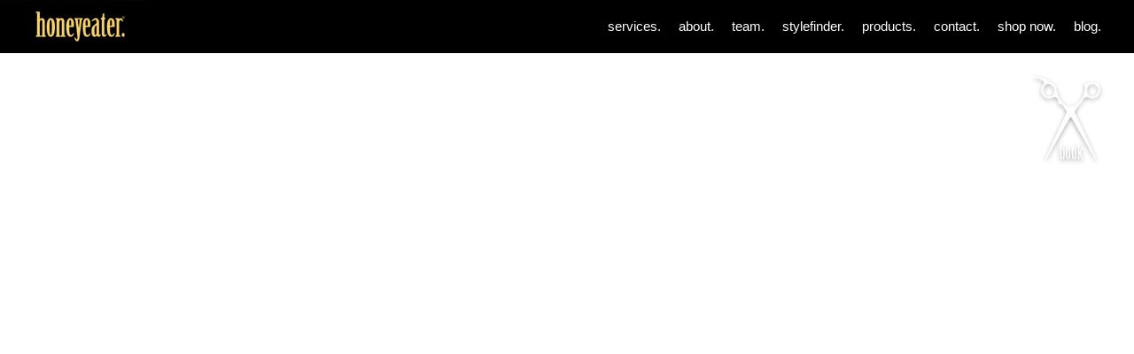

--- FILE ---
content_type: text/html; charset=UTF-8
request_url: https://honeyeater.net.au/salon/honeyeater_p2_link_bw__03/
body_size: 4843
content:
<!DOCTYPE html>
<html lang="en-US">
<head>
    
    
<meta name="viewport" content="">




<meta charset="UTF-8">
    
<script type="text/javascript" src="https://honeyeater.net.au/wp-content/themes/honeyeater/jquery-1.10.2.min.js"></script>
<script src="https://honeyeater.net.au/wp-content/themes/honeyeater/jquery.touchSwipe.min.js"></script>
<link rel="stylesheet" href="https://honeyeater.net.au/wp-content/themes/honeyeater/fancybox/jquery.fancybox.css?v=2.1.5" type="text/css" media="screen" />
<script type="text/javascript" src="https://honeyeater.net.au/wp-content/themes/honeyeater/fancybox/jquery.fancybox.pack.js?v=2.1.5"></script>

<title>honeyeater_p2_link_bw__03 - honeyeater</title>
<link rel="stylesheet" type="text/css" media="all" href="https://honeyeater.net.au/wp-content/themes/honeyeater/style.css?v=1769238450" />

<link rel="stylesheet" type="text/css" media="all" href="https://honeyeater.net.au/wp-content/themes/honeyeater/responsive.css?v=1769238450" />

<link rel="icon" href="https://honeyeater.net.au/wp-content/themes/honeyeater/favicon.ico">

<meta name="viewport" content="width=400, user-scalable=1" />

<meta name='robots' content='index, follow, max-image-preview:large, max-snippet:-1, max-video-preview:-1' />

	<!-- This site is optimized with the Yoast SEO plugin v20.1 - https://yoast.com/wordpress/plugins/seo/ -->
	<link rel="canonical" href="https://honeyeater.net.au/salon/honeyeater_p2_link_bw__03/" />
	<meta property="og:locale" content="en_US" />
	<meta property="og:type" content="article" />
	<meta property="og:title" content="honeyeater_p2_link_bw__03 - honeyeater" />
	<meta property="og:url" content="https://honeyeater.net.au/salon/honeyeater_p2_link_bw__03/" />
	<meta property="og:site_name" content="honeyeater" />
	<meta property="og:image" content="https://honeyeater.net.au/salon/honeyeater_p2_link_bw__03" />
	<meta property="og:image:width" content="1600" />
	<meta property="og:image:height" content="322" />
	<meta property="og:image:type" content="image/jpeg" />
	<script type="application/ld+json" class="yoast-schema-graph">{"@context":"https://schema.org","@graph":[{"@type":"WebPage","@id":"https://honeyeater.net.au/salon/honeyeater_p2_link_bw__03/","url":"https://honeyeater.net.au/salon/honeyeater_p2_link_bw__03/","name":"honeyeater_p2_link_bw__03 - honeyeater","isPartOf":{"@id":"https://honeyeater.net.au/#website"},"primaryImageOfPage":{"@id":"https://honeyeater.net.au/salon/honeyeater_p2_link_bw__03/#primaryimage"},"image":{"@id":"https://honeyeater.net.au/salon/honeyeater_p2_link_bw__03/#primaryimage"},"thumbnailUrl":"https://honeyeater.net.au/wp-content/uploads/2018/11/honeyeater_p2_link_bw__03.jpg","datePublished":"2018-11-26T23:22:16+00:00","dateModified":"2018-11-26T23:22:16+00:00","breadcrumb":{"@id":"https://honeyeater.net.au/salon/honeyeater_p2_link_bw__03/#breadcrumb"},"inLanguage":"en-US","potentialAction":[{"@type":"ReadAction","target":["https://honeyeater.net.au/salon/honeyeater_p2_link_bw__03/"]}]},{"@type":"ImageObject","inLanguage":"en-US","@id":"https://honeyeater.net.au/salon/honeyeater_p2_link_bw__03/#primaryimage","url":"https://honeyeater.net.au/wp-content/uploads/2018/11/honeyeater_p2_link_bw__03.jpg","contentUrl":"https://honeyeater.net.au/wp-content/uploads/2018/11/honeyeater_p2_link_bw__03.jpg","width":1600,"height":322},{"@type":"BreadcrumbList","@id":"https://honeyeater.net.au/salon/honeyeater_p2_link_bw__03/#breadcrumb","itemListElement":[{"@type":"ListItem","position":1,"name":"Home","item":"https://honeyeater.net.au/"},{"@type":"ListItem","position":2,"name":"salon","item":"https://honeyeater.net.au/"},{"@type":"ListItem","position":3,"name":"honeyeater_p2_link_bw__03"}]},{"@type":"WebSite","@id":"https://honeyeater.net.au/#website","url":"https://honeyeater.net.au/","name":"honeyeater","description":"","potentialAction":[{"@type":"SearchAction","target":{"@type":"EntryPoint","urlTemplate":"https://honeyeater.net.au/?s={search_term_string}"},"query-input":"required name=search_term_string"}],"inLanguage":"en-US"}]}</script>
	<!-- / Yoast SEO plugin. -->


<script type="text/javascript">
window._wpemojiSettings = {"baseUrl":"https:\/\/s.w.org\/images\/core\/emoji\/14.0.0\/72x72\/","ext":".png","svgUrl":"https:\/\/s.w.org\/images\/core\/emoji\/14.0.0\/svg\/","svgExt":".svg","source":{"concatemoji":"https:\/\/honeyeater.net.au\/wp-includes\/js\/wp-emoji-release.min.js?ver=6.1.9"}};
/*! This file is auto-generated */
!function(e,a,t){var n,r,o,i=a.createElement("canvas"),p=i.getContext&&i.getContext("2d");function s(e,t){var a=String.fromCharCode,e=(p.clearRect(0,0,i.width,i.height),p.fillText(a.apply(this,e),0,0),i.toDataURL());return p.clearRect(0,0,i.width,i.height),p.fillText(a.apply(this,t),0,0),e===i.toDataURL()}function c(e){var t=a.createElement("script");t.src=e,t.defer=t.type="text/javascript",a.getElementsByTagName("head")[0].appendChild(t)}for(o=Array("flag","emoji"),t.supports={everything:!0,everythingExceptFlag:!0},r=0;r<o.length;r++)t.supports[o[r]]=function(e){if(p&&p.fillText)switch(p.textBaseline="top",p.font="600 32px Arial",e){case"flag":return s([127987,65039,8205,9895,65039],[127987,65039,8203,9895,65039])?!1:!s([55356,56826,55356,56819],[55356,56826,8203,55356,56819])&&!s([55356,57332,56128,56423,56128,56418,56128,56421,56128,56430,56128,56423,56128,56447],[55356,57332,8203,56128,56423,8203,56128,56418,8203,56128,56421,8203,56128,56430,8203,56128,56423,8203,56128,56447]);case"emoji":return!s([129777,127995,8205,129778,127999],[129777,127995,8203,129778,127999])}return!1}(o[r]),t.supports.everything=t.supports.everything&&t.supports[o[r]],"flag"!==o[r]&&(t.supports.everythingExceptFlag=t.supports.everythingExceptFlag&&t.supports[o[r]]);t.supports.everythingExceptFlag=t.supports.everythingExceptFlag&&!t.supports.flag,t.DOMReady=!1,t.readyCallback=function(){t.DOMReady=!0},t.supports.everything||(n=function(){t.readyCallback()},a.addEventListener?(a.addEventListener("DOMContentLoaded",n,!1),e.addEventListener("load",n,!1)):(e.attachEvent("onload",n),a.attachEvent("onreadystatechange",function(){"complete"===a.readyState&&t.readyCallback()})),(e=t.source||{}).concatemoji?c(e.concatemoji):e.wpemoji&&e.twemoji&&(c(e.twemoji),c(e.wpemoji)))}(window,document,window._wpemojiSettings);
</script>
<style type="text/css">
img.wp-smiley,
img.emoji {
	display: inline !important;
	border: none !important;
	box-shadow: none !important;
	height: 1em !important;
	width: 1em !important;
	margin: 0 0.07em !important;
	vertical-align: -0.1em !important;
	background: none !important;
	padding: 0 !important;
}
</style>
	<link rel='stylesheet' id='wp-block-library-css' href='https://honeyeater.net.au/wp-includes/css/dist/block-library/style.min.css?ver=6.1.9' type='text/css' media='all' />
<link rel='stylesheet' id='classic-theme-styles-css' href='https://honeyeater.net.au/wp-includes/css/classic-themes.min.css?ver=1' type='text/css' media='all' />
<style id='global-styles-inline-css' type='text/css'>
body{--wp--preset--color--black: #000000;--wp--preset--color--cyan-bluish-gray: #abb8c3;--wp--preset--color--white: #ffffff;--wp--preset--color--pale-pink: #f78da7;--wp--preset--color--vivid-red: #cf2e2e;--wp--preset--color--luminous-vivid-orange: #ff6900;--wp--preset--color--luminous-vivid-amber: #fcb900;--wp--preset--color--light-green-cyan: #7bdcb5;--wp--preset--color--vivid-green-cyan: #00d084;--wp--preset--color--pale-cyan-blue: #8ed1fc;--wp--preset--color--vivid-cyan-blue: #0693e3;--wp--preset--color--vivid-purple: #9b51e0;--wp--preset--gradient--vivid-cyan-blue-to-vivid-purple: linear-gradient(135deg,rgba(6,147,227,1) 0%,rgb(155,81,224) 100%);--wp--preset--gradient--light-green-cyan-to-vivid-green-cyan: linear-gradient(135deg,rgb(122,220,180) 0%,rgb(0,208,130) 100%);--wp--preset--gradient--luminous-vivid-amber-to-luminous-vivid-orange: linear-gradient(135deg,rgba(252,185,0,1) 0%,rgba(255,105,0,1) 100%);--wp--preset--gradient--luminous-vivid-orange-to-vivid-red: linear-gradient(135deg,rgba(255,105,0,1) 0%,rgb(207,46,46) 100%);--wp--preset--gradient--very-light-gray-to-cyan-bluish-gray: linear-gradient(135deg,rgb(238,238,238) 0%,rgb(169,184,195) 100%);--wp--preset--gradient--cool-to-warm-spectrum: linear-gradient(135deg,rgb(74,234,220) 0%,rgb(151,120,209) 20%,rgb(207,42,186) 40%,rgb(238,44,130) 60%,rgb(251,105,98) 80%,rgb(254,248,76) 100%);--wp--preset--gradient--blush-light-purple: linear-gradient(135deg,rgb(255,206,236) 0%,rgb(152,150,240) 100%);--wp--preset--gradient--blush-bordeaux: linear-gradient(135deg,rgb(254,205,165) 0%,rgb(254,45,45) 50%,rgb(107,0,62) 100%);--wp--preset--gradient--luminous-dusk: linear-gradient(135deg,rgb(255,203,112) 0%,rgb(199,81,192) 50%,rgb(65,88,208) 100%);--wp--preset--gradient--pale-ocean: linear-gradient(135deg,rgb(255,245,203) 0%,rgb(182,227,212) 50%,rgb(51,167,181) 100%);--wp--preset--gradient--electric-grass: linear-gradient(135deg,rgb(202,248,128) 0%,rgb(113,206,126) 100%);--wp--preset--gradient--midnight: linear-gradient(135deg,rgb(2,3,129) 0%,rgb(40,116,252) 100%);--wp--preset--duotone--dark-grayscale: url('#wp-duotone-dark-grayscale');--wp--preset--duotone--grayscale: url('#wp-duotone-grayscale');--wp--preset--duotone--purple-yellow: url('#wp-duotone-purple-yellow');--wp--preset--duotone--blue-red: url('#wp-duotone-blue-red');--wp--preset--duotone--midnight: url('#wp-duotone-midnight');--wp--preset--duotone--magenta-yellow: url('#wp-duotone-magenta-yellow');--wp--preset--duotone--purple-green: url('#wp-duotone-purple-green');--wp--preset--duotone--blue-orange: url('#wp-duotone-blue-orange');--wp--preset--font-size--small: 13px;--wp--preset--font-size--medium: 20px;--wp--preset--font-size--large: 36px;--wp--preset--font-size--x-large: 42px;--wp--preset--spacing--20: 0.44rem;--wp--preset--spacing--30: 0.67rem;--wp--preset--spacing--40: 1rem;--wp--preset--spacing--50: 1.5rem;--wp--preset--spacing--60: 2.25rem;--wp--preset--spacing--70: 3.38rem;--wp--preset--spacing--80: 5.06rem;}:where(.is-layout-flex){gap: 0.5em;}body .is-layout-flow > .alignleft{float: left;margin-inline-start: 0;margin-inline-end: 2em;}body .is-layout-flow > .alignright{float: right;margin-inline-start: 2em;margin-inline-end: 0;}body .is-layout-flow > .aligncenter{margin-left: auto !important;margin-right: auto !important;}body .is-layout-constrained > .alignleft{float: left;margin-inline-start: 0;margin-inline-end: 2em;}body .is-layout-constrained > .alignright{float: right;margin-inline-start: 2em;margin-inline-end: 0;}body .is-layout-constrained > .aligncenter{margin-left: auto !important;margin-right: auto !important;}body .is-layout-constrained > :where(:not(.alignleft):not(.alignright):not(.alignfull)){max-width: var(--wp--style--global--content-size);margin-left: auto !important;margin-right: auto !important;}body .is-layout-constrained > .alignwide{max-width: var(--wp--style--global--wide-size);}body .is-layout-flex{display: flex;}body .is-layout-flex{flex-wrap: wrap;align-items: center;}body .is-layout-flex > *{margin: 0;}:where(.wp-block-columns.is-layout-flex){gap: 2em;}.has-black-color{color: var(--wp--preset--color--black) !important;}.has-cyan-bluish-gray-color{color: var(--wp--preset--color--cyan-bluish-gray) !important;}.has-white-color{color: var(--wp--preset--color--white) !important;}.has-pale-pink-color{color: var(--wp--preset--color--pale-pink) !important;}.has-vivid-red-color{color: var(--wp--preset--color--vivid-red) !important;}.has-luminous-vivid-orange-color{color: var(--wp--preset--color--luminous-vivid-orange) !important;}.has-luminous-vivid-amber-color{color: var(--wp--preset--color--luminous-vivid-amber) !important;}.has-light-green-cyan-color{color: var(--wp--preset--color--light-green-cyan) !important;}.has-vivid-green-cyan-color{color: var(--wp--preset--color--vivid-green-cyan) !important;}.has-pale-cyan-blue-color{color: var(--wp--preset--color--pale-cyan-blue) !important;}.has-vivid-cyan-blue-color{color: var(--wp--preset--color--vivid-cyan-blue) !important;}.has-vivid-purple-color{color: var(--wp--preset--color--vivid-purple) !important;}.has-black-background-color{background-color: var(--wp--preset--color--black) !important;}.has-cyan-bluish-gray-background-color{background-color: var(--wp--preset--color--cyan-bluish-gray) !important;}.has-white-background-color{background-color: var(--wp--preset--color--white) !important;}.has-pale-pink-background-color{background-color: var(--wp--preset--color--pale-pink) !important;}.has-vivid-red-background-color{background-color: var(--wp--preset--color--vivid-red) !important;}.has-luminous-vivid-orange-background-color{background-color: var(--wp--preset--color--luminous-vivid-orange) !important;}.has-luminous-vivid-amber-background-color{background-color: var(--wp--preset--color--luminous-vivid-amber) !important;}.has-light-green-cyan-background-color{background-color: var(--wp--preset--color--light-green-cyan) !important;}.has-vivid-green-cyan-background-color{background-color: var(--wp--preset--color--vivid-green-cyan) !important;}.has-pale-cyan-blue-background-color{background-color: var(--wp--preset--color--pale-cyan-blue) !important;}.has-vivid-cyan-blue-background-color{background-color: var(--wp--preset--color--vivid-cyan-blue) !important;}.has-vivid-purple-background-color{background-color: var(--wp--preset--color--vivid-purple) !important;}.has-black-border-color{border-color: var(--wp--preset--color--black) !important;}.has-cyan-bluish-gray-border-color{border-color: var(--wp--preset--color--cyan-bluish-gray) !important;}.has-white-border-color{border-color: var(--wp--preset--color--white) !important;}.has-pale-pink-border-color{border-color: var(--wp--preset--color--pale-pink) !important;}.has-vivid-red-border-color{border-color: var(--wp--preset--color--vivid-red) !important;}.has-luminous-vivid-orange-border-color{border-color: var(--wp--preset--color--luminous-vivid-orange) !important;}.has-luminous-vivid-amber-border-color{border-color: var(--wp--preset--color--luminous-vivid-amber) !important;}.has-light-green-cyan-border-color{border-color: var(--wp--preset--color--light-green-cyan) !important;}.has-vivid-green-cyan-border-color{border-color: var(--wp--preset--color--vivid-green-cyan) !important;}.has-pale-cyan-blue-border-color{border-color: var(--wp--preset--color--pale-cyan-blue) !important;}.has-vivid-cyan-blue-border-color{border-color: var(--wp--preset--color--vivid-cyan-blue) !important;}.has-vivid-purple-border-color{border-color: var(--wp--preset--color--vivid-purple) !important;}.has-vivid-cyan-blue-to-vivid-purple-gradient-background{background: var(--wp--preset--gradient--vivid-cyan-blue-to-vivid-purple) !important;}.has-light-green-cyan-to-vivid-green-cyan-gradient-background{background: var(--wp--preset--gradient--light-green-cyan-to-vivid-green-cyan) !important;}.has-luminous-vivid-amber-to-luminous-vivid-orange-gradient-background{background: var(--wp--preset--gradient--luminous-vivid-amber-to-luminous-vivid-orange) !important;}.has-luminous-vivid-orange-to-vivid-red-gradient-background{background: var(--wp--preset--gradient--luminous-vivid-orange-to-vivid-red) !important;}.has-very-light-gray-to-cyan-bluish-gray-gradient-background{background: var(--wp--preset--gradient--very-light-gray-to-cyan-bluish-gray) !important;}.has-cool-to-warm-spectrum-gradient-background{background: var(--wp--preset--gradient--cool-to-warm-spectrum) !important;}.has-blush-light-purple-gradient-background{background: var(--wp--preset--gradient--blush-light-purple) !important;}.has-blush-bordeaux-gradient-background{background: var(--wp--preset--gradient--blush-bordeaux) !important;}.has-luminous-dusk-gradient-background{background: var(--wp--preset--gradient--luminous-dusk) !important;}.has-pale-ocean-gradient-background{background: var(--wp--preset--gradient--pale-ocean) !important;}.has-electric-grass-gradient-background{background: var(--wp--preset--gradient--electric-grass) !important;}.has-midnight-gradient-background{background: var(--wp--preset--gradient--midnight) !important;}.has-small-font-size{font-size: var(--wp--preset--font-size--small) !important;}.has-medium-font-size{font-size: var(--wp--preset--font-size--medium) !important;}.has-large-font-size{font-size: var(--wp--preset--font-size--large) !important;}.has-x-large-font-size{font-size: var(--wp--preset--font-size--x-large) !important;}
.wp-block-navigation a:where(:not(.wp-element-button)){color: inherit;}
:where(.wp-block-columns.is-layout-flex){gap: 2em;}
.wp-block-pullquote{font-size: 1.5em;line-height: 1.6;}
</style>
<link rel='stylesheet' id='contact-form-7-css' href='https://honeyeater.net.au/wp-content/plugins/contact-form-7/includes/css/styles.css?ver=5.7.3' type='text/css' media='all' />
<link rel="https://api.w.org/" href="https://honeyeater.net.au/wp-json/" /><link rel="alternate" type="application/json" href="https://honeyeater.net.au/wp-json/wp/v2/media/732" /><link rel="EditURI" type="application/rsd+xml" title="RSD" href="https://honeyeater.net.au/xmlrpc.php?rsd" />
<link rel="wlwmanifest" type="application/wlwmanifest+xml" href="https://honeyeater.net.au/wp-includes/wlwmanifest.xml" />
<meta name="generator" content="WordPress 6.1.9" />
<link rel='shortlink' href='https://honeyeater.net.au/?p=732' />
<link rel="alternate" type="application/json+oembed" href="https://honeyeater.net.au/wp-json/oembed/1.0/embed?url=https%3A%2F%2Fhoneyeater.net.au%2Fsalon%2Fhoneyeater_p2_link_bw__03%2F" />
<link rel="alternate" type="text/xml+oembed" href="https://honeyeater.net.au/wp-json/oembed/1.0/embed?url=https%3A%2F%2Fhoneyeater.net.au%2Fsalon%2Fhoneyeater_p2_link_bw__03%2F&#038;format=xml" />



<script>
    

    
    function fitWindow()
    {
        var winH = $(window).height() - 60;
        
        $('.full-height').css('min-height',winH+"px");
        
        
    }
    
    $(window).resize(function(){
        fitWindow();
    });
    
    $(document).ready(function(){
        fitWindow();
    });
    
    
    
</script>    


<script>
    
    if(screen.width >= 768)
    {
        $('meta[name="viewport"]').attr('content','width=1024, user-scalable=1');
    }
    
</script>


<script type="text/javascript">
  (function(d) {
    var config = {
      kitId: 'qjx4urn',
      scriptTimeout: 3000
    },
    h=d.documentElement,t=setTimeout(function(){h.className=h.className.replace(/\bwf-loading\b/g,"")+" wf-inactive";},config.scriptTimeout),tk=d.createElement("script"),f=false,s=d.getElementsByTagName("script")[0],a;h.className+=" wf-loading";tk.src='//use.typekit.net/'+config.kitId+'.js';tk.async=true;tk.onload=tk.onreadystatechange=function(){a=this.readyState;if(f||a&&a!="complete"&&a!="loaded")return;f=true;clearTimeout(t);try{Typekit.load(config)}catch(e){}};s.parentNode.insertBefore(tk,s)
  })(document);
</script>


<script>
  (function(i,s,o,g,r,a,m){i['GoogleAnalyticsObject']=r;i[r]=i[r]||function(){
  (i[r].q=i[r].q||[]).push(arguments)},i[r].l=1*new Date();a=s.createElement(o),
  m=s.getElementsByTagName(o)[0];a.async=1;a.src=g;m.parentNode.insertBefore(a,m)
  })(window,document,'script','//www.google-analytics.com/analytics.js','ga');

  ga('create', 'UA-53814218-1', 'auto');
  ga('send', 'pageview');

</script>

</head>



<body class="attachment attachment-template-default attachmentid-732 attachment-jpeg">
    
    
    
<div id="page" >
    
    <div id="header">
        
        <a id="homelink" href="https://honeyeater.net.au"></a>
        
        
        <div id="access">
         <ul id="menu-main-menu" class="menu"><li id="menu-item-99" class="menu-item menu-item-type-custom menu-item-object-custom menu-item-home menu-item-99"><a href="http://honeyeater.net.au/#services">services.</a></li>
<li id="menu-item-100" class="menu-item menu-item-type-custom menu-item-object-custom menu-item-home menu-item-100"><a href="http://honeyeater.net.au/#about">about.</a></li>
<li id="menu-item-101" class="menu-item menu-item-type-custom menu-item-object-custom menu-item-home menu-item-101"><a href="http://honeyeater.net.au/#team">team.</a></li>
<li id="menu-item-102" class="menu-item menu-item-type-custom menu-item-object-custom menu-item-home menu-item-102"><a href="http://honeyeater.net.au/#stylefinder">stylefinder.</a></li>
<li id="menu-item-103" class="menu-item menu-item-type-custom menu-item-object-custom menu-item-home menu-item-103"><a href="http://honeyeater.net.au/#products">products.</a></li>
<li id="menu-item-219" class="menu-item menu-item-type-custom menu-item-object-custom menu-item-home menu-item-219"><a href="http://honeyeater.net.au/#contact">contact.</a></li>
<li id="menu-item-635" class="menu-item menu-item-type-custom menu-item-object-custom menu-item-635"><a href="https://honeyeater-salon.myshopify.com/">shop now.</a></li>
<li id="menu-item-94" class="menu-item menu-item-type-post_type menu-item-object-page menu-item-94"><a href="https://honeyeater.net.au/blog/">blog.</a></li>
</ul> 
        </div>
        
        <div id="menulink"></div>
        
        <a target="_blank" id="booklink" href="https://honeyeater.net.au/book/"></a>
        
    </div>
    
    <script>
        
    $('#menulink').on('click',function(){
       
       if($("#menu-main-menu").css('display') === "none" || $("#menu-apparel-menu").css('display') === "none")
       {
           $("#menu-main-menu").slideDown();
           $("#menu-apparel-menu").slideDown();
           
       }
       else
       {
           $("#menu-main-menu").slideUp();
           $("#menu-apparel-menu").slideUp();
       }
       
    });
        
    $('#access a[href*=#]').on('click', function(event){     
        
        if($(this.hash).length > 0)
        {
            event.preventDefault();
            $('html,body').animate({scrollTop:$(this.hash).offset().top}, 500);  
            
            
            if($(window).width() < 768)
            {
                $("#menu-main-menu").slideUp();
                $("#menu-apparel-menu").slideUp();
            }
        }
        
    });
    
    
    
    
    </script>
    
    
	<div id="main">
            
            






<div class="clear"></div>




    
    


<!--    <div id="footer" class="page-section">

        <div class="page-section-inner">
            <div id="footer-left">
                            </div>   
            
            <div id="footer-right">
                            </div>   
            
            <div class="clear">
                
            </div>
                
        </div>   

    </div>-->



    </div><!--main-->
    
   
    
   
    
    
    
</div><!--page-->



<script type='text/javascript' src='https://honeyeater.net.au/wp-content/plugins/contact-form-7/includes/swv/js/index.js?ver=5.7.3' id='swv-js'></script>
<script type='text/javascript' id='contact-form-7-js-extra'>
/* <![CDATA[ */
var wpcf7 = {"api":{"root":"https:\/\/honeyeater.net.au\/wp-json\/","namespace":"contact-form-7\/v1"}};
/* ]]> */
</script>
<script type='text/javascript' src='https://honeyeater.net.au/wp-content/plugins/contact-form-7/includes/js/index.js?ver=5.7.3' id='contact-form-7-js'></script>

</body>
</html>

--- FILE ---
content_type: text/css; charset=UTF-8
request_url: https://honeyeater.net.au/wp-content/themes/honeyeater/style.css?v=1769238450
body_size: 3228
content:

/*
Theme Name: Honeyeater Website Theme
Theme URI: 
Author: 
Author URI: 
Description: Theme for Honeyeater
Version: 1.0

/* =Reset default browser CSS. Based on work by Eric Meyer: http://meyerweb.com/eric/tools/css/reset/index.html
-------------------------------------------------------------- */

html, body, div, span, applet, object, iframe,
h1, h2, h3, h4, h5, h6, p, blockquote, pre,
a, abbr, acronym, address, big, cite, code,
del, dfn, em, font, ins, kbd, q, s, samp,
small, strike, strong, sub, sup, tt, var,
dl, dt, dd, ol, ul, li,
fieldset, form, label, legend,
table, caption, tbody, tfoot, thead, tr, th, td {

	font-family: inherit;
	font-style: inherit;
	font-weight: inherit;
	margin: 0;
	outline: 0;
	padding: 0;
	vertical-align: baseline;
       
        /*font-family: sans-serif;*/
        
        
}
:focus {/* remember to define focus styles! */
	outline: 0;
}

img{border:0}

/* WYSIWYG DEFAULTS*/


.clear
{
    display: block;
    clear:both;
}
table
{
    
    display: table;
}

.entry-content img {
margin: 0 0 1.5em 0;
}
.alignleft, img.alignleft {
margin-right: 1.5em;
display: inline;
float: left;
}
.alignright, img.alignright {
margin-left: 1.5em;
display: inline;
float: right;
}
.aligncenter, img.aligncenter {
margin-right: auto;
margin-left: auto;
display: block;
clear: both;
}
.alignnone, img.alignnone {
/* not sure about this one */
}
.wp-caption {
margin-bottom: 1.5em;
text-align: center;
padding-top: 5px;
}
.wp-caption img {
border: 0 none;
padding: 0;
margin: 0;
}
.wp-caption p.wp-caption-text {
line-height: 1.5;
font-size: 10px;
margin: 0;
}
.wp-smiley {
margin: 0 !important;
max-height: 1em;
}
blockquote.left {
margin-right: 20px;
text-align: right;
margin-left: 0;
width: 33%;
float: left;
}
blockquote.right {
margin-left: 20px;
text-align: left;
margin-right: 0;
width: 33%;
float: right;
}
.gallery dl {}
.gallery dt {}
.gallery dd {}
.gallery dl a {}
.gallery dl img {}
.gallery-caption {}
.size-full {}
.size-large {}
.size-medium {}
.size-thumbnail {}


/*END WYSIWYG DEFAULTS*/
html,body
{
    
    position: relative;
    height: 100%;
    font-size: 15px;
}
body
{
    -webkit-text-size-adjust: none;
    font-family: Helvetica Neue, Helvetica, Arial, Sans-Serif;
    
}
h1,h2,h3,h4,h5,h6
{
    font-family: "birch-std","Times New Roman",serif;
    min-height: 1px;
}
p,ul
{
    margin-top: 20px;
    margin-bottom: 20px;
    vertical-align: baseline;
    line-height: 1.32;
}
a
{
    color:inherit;
    text-decoration: none;
}
a:hover
{
    text-decoration: underline;
}
h1,h2,h3,h4,h5,h6
{
    font-weight: 200;
    margin-top: 20px;
    margin-bottom: 20px;
}
h1{font-size: 60px;margin-bottom: 30px;margin-top: 30px;}
h2{font-size: 40px;margin-bottom: 25px;margin-top: 25px;}
h3{font-size: 32px;}
h4{font-size: 26px;}
h5{font-size: 20px;}
h6{font-size: 16px;font-weight: normal}
strong{
    font-weight: bold;
}
img
{
    max-width: 100%;
    height: auto;
}
em
{
    font-style: italic;
}
#header
{
    position: fixed;
    height: 60px;
    width: 100%;
    background: black url('header-logo.png') no-repeat -3px center;
    z-index: 100;
}
#homelink
{
    position: absolute;
    top:0px;
    left:0px;
    height: 100%;
    width: 200px;
    z-index: 10;
}
#booklink
{
    position: absolute;
    top:60px;
    right:0px;
    height:150px;
    width:150px;
    z-index: 10;
    background: transparent url('book.png') no-repeat center center;
}
#main
{
    padding-top: 60px;
    overflow: hidden;
}
.page-section
{
    background: white;
    min-height: 100%;
    display: table;
    width: 100%;
    position: relative;
}
.page-section-center
{
    display: table-cell;
    vertical-align: middle;
}
.page-section-inner
{
    /*display: table-cell;*/
    /*vertical-align: middle;*/
    /*text-align: center;*/
    max-width: 1000px;
    margin: auto;
    padding: 100px 40px;
    
}

.products-section-inner
{
    
    width: auto;
    max-width: 1260px;
}
#home-landing-slider,#blog-landing-slider
{
    position: relative;
    width: 100%;
    height: 100%;
    background: black;
}
#home-landing-logo
{
    background: transparent;
    background-position: center center;
    background-repeat: no-repeat;
    position: absolute;
    width: 100%;
    height: 100%;
    top:0;
    left:0;
}
#blog-landing-logo
{
    background: transparent;
    background-position: center center;
    background-repeat: no-repeat;
    position: absolute;
    width: 100%;
    height: 100%;
    top:0;
    left:0;
    background-size: 500px auto;
}
.home-slider-image
{
    position: absolute;
    width: 100%;
    height: 100%;
    top:0;
    left:0;
    display: none;
    background-color: black; 
    background-repeat: no-repeat;
    background-position: center center;
    background-size:cover;
    
}
.blog-slider-image
{
    position: absolute;
    width: 100%;
    height: 100%;
    top:0;
    left:0;
    background-color: black; 
    background-repeat: no-repeat;
    background-position: center center;
    background-size:cover;
}
#contact
{
    background: black url(contact-bg.jpg) no-repeat center center;
    background-size: cover;
    color:white;
}
.preloadimg
{
    height: 1px;
    width: 1px;
    top: -1px;
    left: -1px;
    position: absolute;
}
.service-title
{
    position: relative;
    cursor: pointer;
}
.service-title img
{
    display: block;
    width: 100%;
    
}
.service-title img.rollover
{
    position: absolute;
    left: 0px;
    top:0px;
    z-index: 1;
    opacity: 0;
    filter: alpha(opacity = 0);
    
    transition: opacity .25s ease-in-out;
   -moz-transition: opacity .25s ease-in-out;
   -webkit-transition: opacity .25s ease-in-out;
}
.service-title:hover > img.rollover
{
    opacity: 1;
    filter: alpha(opacity = 100);
    
    transition: opacity .25s ease-in-out;
   -moz-transition: opacity .25s ease-in-out;
   -webkit-transition: opacity .25s ease-in-out;
    
}
.service-content
{
    display: none;
}
.service-collapse
{
    margin: auto;
    margin-top: 100px;
    height: 50px;
    width: 50px;
    cursor:pointer;
    background: transparent url(collapse.png) no-repeat center center;
}
#team
{
    border-top: 60px solid white;
    display: table;
    position: relative;
    
}
#team-inner
{
    position: relative;
    padding-bottom: 0px;
}
.team-member
{
    width: 100%;
    min-height: 100%;
    
    top: 0px;
    left: 0px;
    display: none;
    
    background-color: black; 
    background-repeat: no-repeat;
    background-position: center center;
    background-size:cover;
    
}
#team-thumbs
{
    width: 100%;
    bottom:0px;
    z-index: 10;
    text-align: center;
    background: black;
    position: absolute;
    display: block;
    
}
.team-thumb
{
    position: relative;
    max-width: 7.5%;
    cursor: pointer;
    display: block;
    float: left;
}
.team-thumb img
{
    display: block;
    width: 100%;
    height: 100%;
    
}
.team-thumb img.rollover
{
    position: absolute;
    left: 0px;
    top:0px;
    z-index: 1;
    opacity: 0;
    filter: alpha(opacity = 0);
    
    transition: opacity .25s ease-in-out;
   -moz-transition: opacity .25s ease-in-out;
   -webkit-transition: opacity .25s ease-in-out;
}
.team-thumb:hover > img.rollover,.team-thumb-selected img.rollover
{
    opacity: 1;
    filter: alpha(opacity = 100);
    
    transition: opacity .25s ease-in-out;
   -moz-transition: opacity .25s ease-in-out;
   -webkit-transition: opacity .25s ease-in-out;
    
}
.team-member-details
{
    width: 30%;
    min-width: 400px;
    padding: 40px;
    padding-bottom: 20px;
}
.team-member-details-mobile
{
    display: none;
}
#teamheader
{
    position: absolute;
    width: 100%;
    text-align: left;
    z-index: 20;
    color:white;
    top:0px;
    padding-left: 40px;
}
.team-member-hobbies
{
    padding: 45px;
    /*bottom: 30px;*/
    /*position: absolute;*/
    width: 100%;
    padding-top: 20px;
    padding-bottom: 40px;
}
.hobby
{
    height: 80px;
    line-height: 80px;
    color:#f7d26e;
    position: relative;
    font-size: 16px;
    margin-bottom: 20px;
}
.hobbynumber
{
    position: absolute;
    height: 80px;
    width: 80px;
    top: 0px;
    left: 0px;
    text-align: center;
}
.hobbycontent
{
    position: absolute;
    height: 80px;
    left: 120px;
}
.circlenum
{
    height: 80px;
    width: auto;
    position: absolute;
    left: 0px;
    
}
.circlebg
{
    height: 80px;
    width: auto;
    position: absolute;
    left: 0px;
}
#stylefinder
{
    background: black url(stylefinderbg.jpg) repeat top center;
    /*background-size:100%;*/
    color:white;
    text-align: center;
}
#stylefinder-menu
{
    text-align: center;
    position: relative;
    
}
.pinboard_selector
{
    color:white;
    display: inline-block;
    padding: 10px;
    font-size: 18px;
}
.pinboard_selected
{
    color:#f7d26e;
    font-weight: bold;
    text-decoration: none!important;
}
#stylefinder-content
{
    text-align: center;
    margin-top: 50px;
    margin-bottom: 50px;
}
#stylefinder-content a
{
    text-align: center;
}
#stylefinder-content div img
{
    width: 43%;
    vertical-align: middle;
    margin: 2.5%;
    display: inline-block;
    height: 1px;
    visibility: hidden;
    position: absolute;
    filter: url("data:image/svg+xml;utf8,<svg xmlns=\'http://www.w3.org/2000/svg\'><filter id=\'grayscale\'><feColorMatrix type=\'matrix\' values=\'0.3333 0.3333 0.3333 0 0 0.3333 0.3333 0.3333 0 0 0.3333 0.3333 0.3333 0 0 0 0 0 1 0\'/></filter></svg>#grayscale"); /* Firefox 10+, Firefox on Android */
    filter: gray; /* IE6-9 */
    -webkit-filter: grayscale(100%); /* Chrome 19+, Safari 6+, Safari 6+ iOS */
    
    transition: filter 0.25s;
    -webkit-transition: -webkit-filter 0.25s;
    
}
#stylefinder-content img:hover
{
    filter: none;
    filter: none;
    -webkit-filter:none;
    
}
#loading
{
    position: absolute;
    width: 100%;
    left: 0px;
    text-align: center;
}
#pins-left
{
    float: left;
    width: 50%;
}
#pins-right
{
    float: right;
    width: 50%;
}
#pins-left a:nth-child(3n+1) img
{
    width: 91%;
}
#pins-right a:nth-child(3n+3) img
{
    width: 91%;
}
#stylefinder-content div a:nth-child(1n)
{
    display: none;
}
#stylefinder-content div a:nth-child(1),#stylefinder-content div a:nth-child(2),#stylefinder-content div a:nth-child(3)
{
    display: inline;
    
}
#loadmore
{
    color:#58595b;
    text-align: center;
    font-size: 17px;
    font-weight: bold;
    display: block;
    margin: auto;
    display: none;
    position: absolute;
    width: 100%;
    text-align: center;
    left: 0;
    
}
#loadmore
{
    visibility: hidden;
}
#loadmore:nth-child(1n)
{
    visibility: visible;
}
.widget
{
    list-style: none;
}
#footer
{
    background: black;
    color:#f7d26f;
}
#footer p,#footer a
{
    color:white;
}
#footer-left
{
    float: left;
    width: 45%;
}
#footer-right
{
    float: right;
    width: 45%;
}
.wpcf7 input[type="text"],.wpcf7 input[type="email"],.wpcf7 textarea
{
    width: 95%;
    font-size: 16px;
    padding: 2.5%;
    border: none;
    
}
.wpcf7 input[type="submit"]
{
    float: right;
    font-size: 18px;
    color:#f7d26f;
    border:none;
    background: none;
    font-weight: bold;
    cursor: pointer;
    text-transform: uppercase;
}
.wpcf7-form-control-wrap
{
    display: block!important;
}
.wpcf7 form
{
    margin-top: 30px;
}
#footer .wpcf7 input[type="text"],#footer .wpcf7 input[type="email"],#footer .wpcf7 textarea
{
    background: #414042;
    color:white;
}
#access
{
    height: 60px;
    position: absolute;
    right: 17px;
}
#access ul
{
    list-style: none;
}
#access li
{
    float: left;
    padding-right: 20px;
}
#access a
{
    color:white;
}
.half-left
{
    width: 47%;
    float: left;
}
.half-right
{
    width: 47%;
    float: right;
}
.taratodd
{

    width:700px;
    margin: auto;
    text-align: center;

}
.taratodd .circlebg
{
    opacity: 0.1;
    filter: alpha(opacity = 10);
    height: 70px;
    left: 50%;
    margin-left: -35px;
}
.taratodd .circlenum
{
    height: 70px;
    width: 70px;
    line-height: 70px;
    left: 50%;
    margin-left: -35px;
}
.taratodd .hobby
{
    display: inline-block;
    width: 25%;
    margin: 1%;
    vertical-align: top;
    height: auto;
    margin-top: 15px;
    
}
.taratodd .hobbynumber
{
    height: 70px;
    width: 100%;
    line-height: 70px;
    position: relative;
    
    
}
.taratodd .hobbycontent
{
    color:black;
    position: relative;
    display: block;
    line-height: 1.25;
    padding-top: 10px;
    left: auto;
    font-size: 14px;
    height: auto;
    
}
.pricing-table-links
{
    text-align: center;
    padding-bottom: 15px;
    
}
.pricing-table-links a
{
    display: inline-block;
    padding: 10px;
    font-weight: bold;
    font-size: 18px;
}
.pricing-table-link-selected
{
    color:#f7d26e;
}
.pricing-table-sections
{
    overflow: hidden;    
}
.pricing-table-sections table
{
    margin: auto;
    border-collapse: collapse;
    display: none;
}
.pricing-table-sections td
{
    text-align: left;
    padding: 8px;
    vertical-align: middle;
}
.pricing-table-sections td:nth-child(1n)
{
    text-align: center;
}
.pricing-table-sections tr td:first-child
{
    /*font-weight: bold;*/
    text-align: left;
}
.pricing-table-sections tr:first-child td
{
    /*font-weight: bold;*/
    text-align: left;
    border-bottom: 1px solid black;
}
.post-section .page-title
{
    text-align: left;
    font-size: 60px;
    margin-bottom: 0.25em;
}
.post-section .post-date
{
    
    text-align: left;
    border-bottom: 1px solid black;
    margin-top: 0.25em;
    height: 20px;
    margin-bottom: 3em;
    
    
}
.post-section .post-date .post-date-inner
{
    display: inline-block;
    font-size: 27px;
    text-transform: uppercase;
    font-family: "open-sans-condensed",sans-serif;
    font-weight: 100;
    background: #f7d26e;
    padding-right: 30px;
}
.tagheading
{
    
/*    font-size: 27px;
    text-transform: lowercase;
    font-family: "open-sans-condensed",sans-serif;
    font-weight: 100;*/
    display: block;
    text-align: center;
    font-size: 108px;
    
}
.post-right
{
    float: right;
    display: block;
    width: 50%;
}
.post-excerpt
{
    text-align: left;
    
    
}
.post-featured
{
    
    width: 45%;
    display: block;
    margin: auto;
    margin-bottom: 5em;
    float: left;
    padding: 7px;
    background: white;
    border-radius: 5px;
    box-sizing: border-box;
}
.post-more
{
    color:white;
    text-align: left;
    display: block;
    margin-top: 1em;
    
}
.post-section
{
    background: #f7d26e;
}

.pagination
{
    text-align: center;
    background: #414042;
    color:#f7d26f;
    padding: 1.5em;
    font-family: "birch-std","Times New Roman",serif;
    font-size: 1.5em;
}
.pagination a
{
    color:white;
}
.post_tags a
{
    text-transform: uppercase;
}
.post-share
{
    border-bottom: 1px solid black;
    color: white;
    margin-bottom: 1em;
    line-height: 30px;
    height: 40px;
    font-size: 1.15em;
}

.post-share img
{
    height: 30px;
    margin-right: 1.5em;
    float: left;
}
.post-share span
{
    display: block;
    height: 30px;
    line-height: 30px;
    float: left;
    
}
.post-section.post-single .page-title
{
    text-align: center;
}
.post-section.post-single .post-date
{
    margin-left: auto;
    margin-right: auto;
    text-align: center;
    width: 50%;
}
.post-section.post-single .post-date .post-date-inner
{
    padding:0 30px;
}
.post-single .post-featured
{
    
    width: 50%;
    display: block;
    margin: auto;
    margin-bottom: 5em;
    float: none;
    padding: 7px;
    background: white;
    border-radius: 5px;
    box-sizing: border-box;
   
}
.post-content img
{
    padding: 7px;
    background: white;
    border-radius: 5px;
    max-width: 100%;
}
.post-single .post-content
{
    text-align: center;
    margin-bottom: 3em;
}

.post-single .post-more
{
    text-align: center;
}
.post-single .post-share
{
    /*margin-top: 3em;*/
    border:none;
    height: auto;
    text-align: center;
    margin-top: 3em;
}
.post-single .post-share span
{
    float:none;
    height: auto;
    line-height: 1;
}
.post-single .post-share img
{
    float: none;
    margin: 1em;
    margin-top: 0;
}
.post-single .post_tags
{
    display: block;
    text-align: center;
    border-top: 1px solid black;
    border-bottom: 1px solid black;
    padding: 1em;
    
}
#postcomments
{
    /*text-align: center;*/
    
}
.commentlist
{
    list-style: none;
}
.comment-author img
{
    display: none;
}
#comments
{
    border-bottom: 1px solid black;   
    display: none;
}
.comment
{
    border-bottom: 1px solid black;
    padding-bottom: 2em;
    position: relative;
    margin-top: 2em;
    color:white;

}
.comment-edit-link
{
    display: none;
}
.says
{
    display: none;
}
.comment-meta
{
    position: absolute;
    right: 0;
    text-align: right;
    font-weight: bold;
    color:white;
    top:0;
}
.comment-author
{
    
    font-weight: bold;
    color:white;
    
}
.reply
{
    display: none;
}

.commentsheading
{
    border-bottom: 1px solid black;
    text-align: left;
    padding-bottom: 0.5em;
    margin-top: 2em;
}

#respond,#respond input,#respond textarea
{
    font-size: 1em;
    border-style: none;
    max-width: 100%;
}
#respond #submit
{
    border-style: none;
    background: #414042;
    text-transform: uppercase;
    color: white;
    padding: 1em;
    
}

#landing-left
{
    position: absolute;
    width: 50%;
    height: 100%;
    background: black url(landing-bg-left.jpg) no-repeat center center;
    display: block;
    top: 0;
    left: 0;
    background-size: cover;
    
    filter: gray; /* IE6-9 */
    -webkit-filter: grayscale(100%); /* Chrome 19+, Safari 6+, Safari 6+ iOS */
}
#landing-right
{
    position: absolute;
    width: 50%;
    height: 100%;
    background: black url(landing-bg-right.jpg) no-repeat center center;
    display: block;
    top: 0;
    right: 0;
    background-size: cover;
    
    filter: gray; /* IE6-9 */
    -webkit-filter: grayscale(100%); /* Chrome 19+, Safari 6+, Safari 6+ iOS */
}
#landing-left:hover,#landing-right:hover
{
    filter: none;
    -webkit-filter: none;
}

#landing-left-link
{
    display: block;
    position: absolute;
    width: 100%;
    height: 100%;
    background:  url(landing-left.png) no-repeat center center;
}
#landing-right-link
{
    display: block;
    position: absolute;
    width: 100%;
    height: 100%;
    background:  url(landing-right.png) no-repeat center center;
}
#welcome
{
    background: black;
    color: white;
}
#welcome .hobbycontent,#welcome .hobbynumber
{
    color: white;
}

--- FILE ---
content_type: text/css; charset=UTF-8
request_url: https://honeyeater.net.au/wp-content/themes/honeyeater/responsive.css?v=1769238450
body_size: 830
content:
@media screen and (max-width:1100px),screen and (max-device-width:1100px) {

   
    .service-title
    {
        width: 150%;
        margin-left: -25%;
    }
    
    #landing-left
    {
        position: absolute;
        width: 100%;
        height: 50%;
        background: black url(landing-bg-left.jpg) no-repeat center center;
        display: block;
        top: 0;
        left: 0;
        background-size: cover;
    }
    #landing-right
    {
        position: absolute;
        width: 100%;
        height: 50%;
        background: black url(landing-bg-right.jpg) no-repeat center center;
        display: block;
        top: 50%;
        left: 0;
        background-size: cover;
    }

    #landing-left-link
    {
        display: block;
        position: absolute;
        width: 100%;
        height: 100%;
        background:  url(landing-left-mobile.png) no-repeat center center;
        
        
    }
    #landing-right-link
    {
        display: block;
        position: absolute;
        width: 100%;
        height: 100%;
        background:  url(landing-right-mobile.png) no-repeat center center;
        
    }

   

}


@media screen and (max-width:767px),screen and (max-device-width:767px) {

    #landing-left-link
    {
        background-size: 80%;
    }
    #landing-right-link
    {
        background-size: 80%;
    }
    
    body,html
    {
        min-width: 400px;
        font-size: 21px;
        position: relative;
        width: 100%;
        max-width: 100%;
    }
    #page
    {
        /*position: relative;*/
        width: 100%;
        max-width: 100%;
    }
    .half-left,.half-right,#footer-left,#footer-right,#pins-left,#pins-right
    {
       float: none;
       width: 100%;
    }

    #home-landing-logo
    {
        background-size: 75%;
    }
    .service-title
    {
        width: 200%;
        margin-left: -50%;
    }
    .team-member-details
    {
        padding-top: 70px;
    }
    .team-member-details,.team-member-hobbies
    {
        min-width: 0;
        width: auto;
        background: rgba(0,0,0,0.4);
    }
    .team-thumb
    {
        min-width: 12.5%;
    }
    #team-thumbs
    {
        position: static;
        display: block;
    }
    #header
    {
        background-position: center center;
        background-size: auto 110%;
    }
    #access
    {
        background: transparent url(mobile-menu.jpg) no-repeat -13px center;
        background-size: auto 160%;
        float: none;
        width: 100%;
        height: 60px;
        right:auto;
        left: 0px;
        
    }
    #booklink
    {
        position: absolute;
        top: 0px;
        right: 16px;
        height: 60px;
        width: 35px;
        z-index: 10;
        background: transparent url('book.png') no-repeat center center;
        background-size: contain;
    }
    #menulink
    {
        position: absolute;
        top: 0px;
        left:5px;
        height: 60px;
        width: 60px;
        z-index: 20;
    }
    
    #homelink
    {
        left:50%;
        margin-left: -75px;
        width: 150px;
    }
    #menu-main-menu
    {
        list-style: none;
        width: 100%;
        background: black;
        margin: 0;
        padding: 18px;
        top:60px;
        position: absolute;
    }
    #menu-main-menu
    {
        display: none;
    }
    #menu-main-menu li
    {
        display: block;
        float: none;
        
    }
    #menu-apparel-menu
    {
        list-style: none;
        width: 100%;
        background: black;
        margin: 0;
        padding: 18px;
        top:60px;
        position: absolute;
    }
    #menu-apparel-menu
    {
        display: none;
    }
    #menu-apparel-menu li
    {
        display: block;
        float: none;
        
    }
    #access a
    {
        font-size: 22px;
        line-height: 48px;
    }
    .taratodd
    {
        width: 320px;
    }
    .taratodd .half-right
    {
        padding-top: 60px;
    }
    .hobby,.hobbycontent
    {
        font-size: 17px!important;
    }
    #team-thumbs
    {
        display: none!important;
    }
    #team-inner
    {
        padding-bottom: 0px!important;
    }
    .team-member
    {
        background-size: 200%;
        background-position: top center;
    }
    .team-member-details
    {
        display: none;
    }
    .team-member-details-mobile
    {
        display: block;
        position: relative;
    }
    .team-member-hobbies
    {
        background: transparent;
        padding: 85px 10px;
        padding-bottom: 0px;
        width: 30%;
        -ms-transform: scale(0.9,0.9); 
        -webkit-transform: scale(0.9,0.9); 
        transform: scale(0.9,0.9);
        
    }
    .team-member-details-mobile
    {
        background: black url(mobile-team-swipe.png) no-repeat top center;
        background-size: 100%;
        padding-top: 40px;
    }
    .team-member-hobbies .circlebg
    {
        
        height: 70px;
        left: 50%;
        margin-left: -35px;
    }
    .team-member-hobbies .circlenum
    {
        height: 70px;
        width: 70px;
        line-height: 70px;
        left: 50%;
        margin-left: -35px;
    }
    .team-member-hobbies .hobby
    {
        display: block;
        width: auto;
        
        vertical-align: top;
        height: auto;
        margin-top: 15px;
        text-align: center;
        margin-top: 25px;
        

    }
    .team-member-hobbies .hobbynumber
    {
        height: 70px;
        width: 100%;
        line-height: 70px;
        position: relative;


    }
    .team-member-hobbies .hobbycontent
    {
        
        position: relative;
        display: block;
        line-height: 1.25;
        padding-top: 10px;
        left: auto;
        font-size: 14px;
        height: auto;

    }
    .team-left
    {
        position: absolute;
        left: 0px;
        top: 0px;
        width: 80px;
        height: 60px;
        
    }
    .team-right
    {
        position: absolute;
        right: 0px;
        top: 0px;
        width: 80px;
        height: 60px;
        
    }
    .page-section
    {
        display: block;
    }
    .page-section-inner
    {
        padding: 100px 10%;
        max-width: 80%;
        overflow: hidden;
        
    }
    .page-section-inner img
    {
        max-width: 100%;
        
    }
    .page-section-inner table
    {
        max-width: 100%;
    }
    .pricing-table-sections
    {
        font-size: 16px;
    }
    #teamheader
    {
     text-align: center;
     width: 30%;
     padding-left: 10px;
    }
    .blog-slider-image
    {
        
    }
    #blog-landing-logo
    {
        background-size: 275px;
    }
    
    
    .comment-meta
    {
        position: relative;
        clear: both;
        float: none;
        text-align: left;
    }
    .post-right
    {
        float: none;
        width: 100%;
        clear: both;
        margin-bottom: 5em;
    }
    .post-share span
    {
        display: none;
    }
    .post-featured
    {
        width: 100%;
    }
    .post-more
    {
        text-align: center;
    }
    .post-share
    {
        text-align: center;
        margin-top: 2em;
    }
    .post-share img
    {
        display: inline-block;
        float: none;
        margin: 0 0.5em;
    }
    .post-section .page-title, .post-section .post-date
    {
        text-align: center;
    }
    .post-date-inner
    {
        padding: 0 30px;
    }
    .post-section .post-date
    {
        margin-bottom: 3em;
    }
    .post-section .post-featured
    {
        margin-bottom: 2em;
    }
    .post_tags
    {
        text-align: center;
    }
    .post-single .post-share span
    {
        display: block;
    }
    
}

--- FILE ---
content_type: text/plain
request_url: https://www.google-analytics.com/j/collect?v=1&_v=j102&a=595302603&t=pageview&_s=1&dl=https%3A%2F%2Fhoneyeater.net.au%2Fsalon%2Fhoneyeater_p2_link_bw__03%2F&ul=en-us%40posix&dt=honeyeater_p2_link_bw__03%20-%20honeyeater&sr=1280x720&vp=1280x720&_u=IEBAAEABAAAAACAAI~&jid=580483132&gjid=78710795&cid=1364579193.1769238451&tid=UA-53814218-1&_gid=402048034.1769238451&_r=1&_slc=1&z=1498170577
body_size: -451
content:
2,cG-YLXBK4BJDB